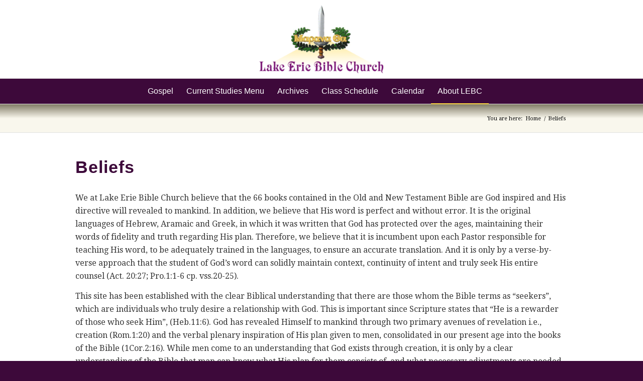

--- FILE ---
content_type: text/css
request_url: https://www.lakeeriebiblechurch.org/wp-content/uploads/dynamic_avia/avia_posts_css/post-103.css?ver=ver-1766382467
body_size: -117
content:
.flex_column.av-8qer3-8828894d2d10e2bf55fb204b521d4ec2{border-radius:0px 0px 0px 0px;padding:0px 0px 0px 0px}